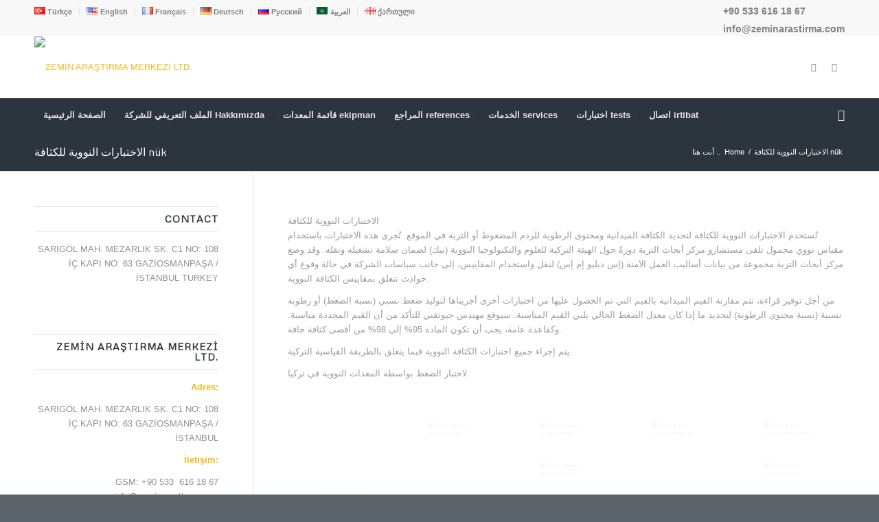

--- FILE ---
content_type: text/html; charset=UTF-8
request_url: https://zeminarastirma.net/ar/%D8%A7%D9%84%D8%A7%D8%AE%D8%AA%D8%A8%D8%A7%D8%B1%D8%A7%D8%AA-%D8%A7%D9%84%D9%86%D9%88%D9%88%D9%8A%D8%A9-%D9%84%D9%84%D9%83%D8%AB%D8%A7%D9%81%D8%A9-nuk/
body_size: 22625
content:
<!DOCTYPE html>
<html lang="ar" class="html_stretched responsive av-preloader-disabled  html_header_top html_logo_left html_bottom_nav_header html_menu_left html_slim html_header_sticky_disabled html_header_shrinking_disabled html_header_topbar_active html_mobile_menu_tablet html_header_searchicon html_content_align_center html_header_unstick_top_disabled html_header_stretch_disabled html_minimal_header html_minimal_header_shadow html_elegant-blog html_av-overlay-side html_av-overlay-side-classic html_av-submenu-clone html_entry_id_4648 av-cookies-no-cookie-consent av-no-preview av-default-lightbox html_text_menu_active av-mobile-menu-switch-default">
<head>
<meta charset="UTF-8" />
<meta name="robots" content="index, follow" />


<!-- mobile setting -->
<meta name="viewport" content="width=device-width, initial-scale=1">

<!-- Scripts/CSS and wp_head hook -->
<title>الاختبارات النووية للكثافة nük &#8211; ZEMİN ARAŞTIRMA MERKEZİ LTD.</title>
<meta name='robots' content='max-image-preview:large' />
	<style>img:is([sizes="auto" i], [sizes^="auto," i]) { contain-intrinsic-size: 3000px 1500px }</style>
	<link rel="alternate" href="https://zeminarastirma.net/dolgu-testleri/" hreflang="tr" />
<link rel="alternate" href="https://zeminarastirma.net/en/compaction-tests/" hreflang="en" />
<link rel="alternate" href="https://zeminarastirma.net/fr/essais-de-compactage/" hreflang="fr" />
<link rel="alternate" href="https://zeminarastirma.net/de/verdichtungstest-turkei/" hreflang="de" />
<link rel="alternate" href="https://zeminarastirma.net/ru/%d0%b8%d1%81%d0%bf%d1%8b%d1%82%d0%b0%d0%bd%d0%b8%d1%8f-%d0%bd%d0%b0-%d1%83%d0%bf%d0%bb%d0%be%d1%82%d0%bd%d0%b5%d0%bd%d0%b8%d0%b5/" hreflang="ru" />
<link rel="alternate" href="https://zeminarastirma.net/ar/%d8%a7%d9%84%d8%a7%d8%ae%d8%aa%d8%a8%d8%a7%d8%b1%d8%a7%d8%aa-%d8%a7%d9%84%d9%86%d9%88%d9%88%d9%8a%d8%a9-%d9%84%d9%84%d9%83%d8%ab%d8%a7%d9%81%d8%a9-nuk/" hreflang="ar" />
<link rel="alternate" href="https://zeminarastirma.net/ka/%e1%83%9b%e1%83%98%e1%83%ac%e1%83%98%e1%83%a1-%e1%83%93%e1%83%90%e1%83%a2%e1%83%99%e1%83%94%e1%83%9e%e1%83%9c%e1%83%98%e1%83%a1-%e1%83%a2%e1%83%94%e1%83%a1%e1%83%a2%e1%83%94%e1%83%91%e1%83%98/" hreflang="ka" />
<link rel='dns-prefetch' href='//stats.wp.com' />
<link rel="alternate" type="application/rss+xml" title="ZEMİN ARAŞTIRMA MERKEZİ LTD. &laquo; الخلاصة" href="https://zeminarastirma.net/ar/feed/" />
<link rel="alternate" type="application/rss+xml" title="ZEMİN ARAŞTIRMA MERKEZİ LTD. &laquo; خلاصة التعليقات" href="https://zeminarastirma.net/ar/comments/feed/" />
<link rel='stylesheet' id='avia-legacy_enfold-css' href='https://zeminarastirma.net/wp-content/themes/enfold/css/legacy/legacy_enfold.css?ver=5.6.8' type='text/css' media='all' />
<link rel='stylesheet' id='avia-legacy_template_builder_shortcodes-css' href='https://zeminarastirma.net/wp-content/themes/enfold/css/legacy/legacy_template_builder_shortcodes.css?ver=5.6.8' type='text/css' media='all' />
<link rel='stylesheet' id='avia-legacy_configs-css' href='https://zeminarastirma.net/wp-content/themes/enfold/css/legacy/legacy_configs.css?ver=5.6.8' type='text/css' media='all' />

<link rel='stylesheet' id='avia-grid-css' href='https://zeminarastirma.net/wp-content/themes/enfold/css/grid.min.css?ver=5.6.8' type='text/css' media='all' />
<link rel='stylesheet' id='avia-base-css' href='https://zeminarastirma.net/wp-content/themes/enfold/css/base.min.css?ver=5.6.8' type='text/css' media='all' />
<link rel='stylesheet' id='avia-layout-css' href='https://zeminarastirma.net/wp-content/themes/enfold/css/layout.min.css?ver=5.6.8' type='text/css' media='all' />
<link rel='stylesheet' id='avia-module-button-css' href='https://zeminarastirma.net/wp-content/themes/enfold/config-templatebuilder/avia-shortcodes/buttons/buttons.min.css?ver=5.6.8' type='text/css' media='all' />
<link rel='stylesheet' id='avia-module-slideshow-css' href='https://zeminarastirma.net/wp-content/themes/enfold/config-templatebuilder/avia-shortcodes/slideshow/slideshow.min.css?ver=5.6.8' type='text/css' media='all' />
<link rel='stylesheet' id='avia-module-gallery-css' href='https://zeminarastirma.net/wp-content/themes/enfold/config-templatebuilder/avia-shortcodes/gallery/gallery.min.css?ver=5.6.8' type='text/css' media='all' />
<link rel='stylesheet' id='avia-module-gridrow-css' href='https://zeminarastirma.net/wp-content/themes/enfold/config-templatebuilder/avia-shortcodes/grid_row/grid_row.min.css?ver=5.6.8' type='text/css' media='all' />
<link rel='stylesheet' id='avia-module-heading-css' href='https://zeminarastirma.net/wp-content/themes/enfold/config-templatebuilder/avia-shortcodes/heading/heading.min.css?ver=5.6.8' type='text/css' media='all' />
<link rel='stylesheet' id='avia-module-hr-css' href='https://zeminarastirma.net/wp-content/themes/enfold/config-templatebuilder/avia-shortcodes/hr/hr.min.css?ver=5.6.8' type='text/css' media='all' />
<link rel='stylesheet' id='avia-module-icon-css' href='https://zeminarastirma.net/wp-content/themes/enfold/config-templatebuilder/avia-shortcodes/icon/icon.min.css?ver=5.6.8' type='text/css' media='all' />
<link rel='stylesheet' id='avia-module-iconbox-css' href='https://zeminarastirma.net/wp-content/themes/enfold/config-templatebuilder/avia-shortcodes/iconbox/iconbox.min.css?ver=5.6.8' type='text/css' media='all' />
<link rel='stylesheet' id='avia-module-image-css' href='https://zeminarastirma.net/wp-content/themes/enfold/config-templatebuilder/avia-shortcodes/image/image.min.css?ver=5.6.8' type='text/css' media='all' />
<link rel='stylesheet' id='avia-module-slideshow-contentpartner-css' href='https://zeminarastirma.net/wp-content/themes/enfold/config-templatebuilder/avia-shortcodes/contentslider/contentslider.min.css?ver=5.6.8' type='text/css' media='all' />
<link rel='stylesheet' id='avia-module-postslider-css' href='https://zeminarastirma.net/wp-content/themes/enfold/config-templatebuilder/avia-shortcodes/postslider/postslider.min.css?ver=5.6.8' type='text/css' media='all' />
<link rel='stylesheet' id='avia-module-masonry-css' href='https://zeminarastirma.net/wp-content/themes/enfold/config-templatebuilder/avia-shortcodes/masonry_entries/masonry_entries.min.css?ver=5.6.8' type='text/css' media='all' />
<link rel='stylesheet' id='avia-siteloader-css' href='https://zeminarastirma.net/wp-content/themes/enfold/css/avia-snippet-site-preloader.min.css?ver=5.6.8' type='text/css' media='all' />
<link rel='stylesheet' id='avia-module-numbers-css' href='https://zeminarastirma.net/wp-content/themes/enfold/config-templatebuilder/avia-shortcodes/numbers/numbers.min.css?ver=5.6.8' type='text/css' media='all' />
<link rel='stylesheet' id='avia-module-promobox-css' href='https://zeminarastirma.net/wp-content/themes/enfold/config-templatebuilder/avia-shortcodes/promobox/promobox.min.css?ver=5.6.8' type='text/css' media='all' />
<link rel='stylesheet' id='avia-module-slideshow-fullsize-css' href='https://zeminarastirma.net/wp-content/themes/enfold/config-templatebuilder/avia-shortcodes/slideshow_fullsize/slideshow_fullsize.min.css?ver=5.6.8' type='text/css' media='all' />
<link rel='stylesheet' id='avia-module-slideshow-fullscreen-css' href='https://zeminarastirma.net/wp-content/themes/enfold/config-templatebuilder/avia-shortcodes/slideshow_fullscreen/slideshow_fullscreen.min.css?ver=5.6.8' type='text/css' media='all' />
<link rel='stylesheet' id='avia-module-social-css' href='https://zeminarastirma.net/wp-content/themes/enfold/config-templatebuilder/avia-shortcodes/social_share/social_share.min.css?ver=5.6.8' type='text/css' media='all' />
<link rel='stylesheet' id='avia-module-tabs-css' href='https://zeminarastirma.net/wp-content/themes/enfold/config-templatebuilder/avia-shortcodes/tabs/tabs.min.css?ver=5.6.8' type='text/css' media='all' />
<link rel='stylesheet' id='avia-module-toggles-css' href='https://zeminarastirma.net/wp-content/themes/enfold/config-templatebuilder/avia-shortcodes/toggles/toggles.min.css?ver=5.6.8' type='text/css' media='all' />
<link rel='stylesheet' id='avia-module-video-css' href='https://zeminarastirma.net/wp-content/themes/enfold/config-templatebuilder/avia-shortcodes/video/video.min.css?ver=5.6.8' type='text/css' media='all' />
<link rel='stylesheet' id='wp-block-library-css' href='https://zeminarastirma.net/wp-includes/css/dist/block-library/style.min.css?ver=6.7.4' type='text/css' media='all' />
<style id='wp-block-library-inline-css' type='text/css'>
.has-text-align-justify{text-align:justify;}
</style>
<link rel='stylesheet' id='mediaelement-css' href='https://zeminarastirma.net/wp-includes/js/mediaelement/mediaelementplayer-legacy.min.css?ver=4.2.17' type='text/css' media='all' />
<link rel='stylesheet' id='wp-mediaelement-css' href='https://zeminarastirma.net/wp-includes/js/mediaelement/wp-mediaelement.min.css?ver=6.7.4' type='text/css' media='all' />
<style id='global-styles-inline-css' type='text/css'>
:root{--wp--preset--aspect-ratio--square: 1;--wp--preset--aspect-ratio--4-3: 4/3;--wp--preset--aspect-ratio--3-4: 3/4;--wp--preset--aspect-ratio--3-2: 3/2;--wp--preset--aspect-ratio--2-3: 2/3;--wp--preset--aspect-ratio--16-9: 16/9;--wp--preset--aspect-ratio--9-16: 9/16;--wp--preset--color--black: #000000;--wp--preset--color--cyan-bluish-gray: #abb8c3;--wp--preset--color--white: #ffffff;--wp--preset--color--pale-pink: #f78da7;--wp--preset--color--vivid-red: #cf2e2e;--wp--preset--color--luminous-vivid-orange: #ff6900;--wp--preset--color--luminous-vivid-amber: #fcb900;--wp--preset--color--light-green-cyan: #7bdcb5;--wp--preset--color--vivid-green-cyan: #00d084;--wp--preset--color--pale-cyan-blue: #8ed1fc;--wp--preset--color--vivid-cyan-blue: #0693e3;--wp--preset--color--vivid-purple: #9b51e0;--wp--preset--color--metallic-red: #b02b2c;--wp--preset--color--maximum-yellow-red: #edae44;--wp--preset--color--yellow-sun: #eeee22;--wp--preset--color--palm-leaf: #83a846;--wp--preset--color--aero: #7bb0e7;--wp--preset--color--old-lavender: #745f7e;--wp--preset--color--steel-teal: #5f8789;--wp--preset--color--raspberry-pink: #d65799;--wp--preset--color--medium-turquoise: #4ecac2;--wp--preset--gradient--vivid-cyan-blue-to-vivid-purple: linear-gradient(135deg,rgba(6,147,227,1) 0%,rgb(155,81,224) 100%);--wp--preset--gradient--light-green-cyan-to-vivid-green-cyan: linear-gradient(135deg,rgb(122,220,180) 0%,rgb(0,208,130) 100%);--wp--preset--gradient--luminous-vivid-amber-to-luminous-vivid-orange: linear-gradient(135deg,rgba(252,185,0,1) 0%,rgba(255,105,0,1) 100%);--wp--preset--gradient--luminous-vivid-orange-to-vivid-red: linear-gradient(135deg,rgba(255,105,0,1) 0%,rgb(207,46,46) 100%);--wp--preset--gradient--very-light-gray-to-cyan-bluish-gray: linear-gradient(135deg,rgb(238,238,238) 0%,rgb(169,184,195) 100%);--wp--preset--gradient--cool-to-warm-spectrum: linear-gradient(135deg,rgb(74,234,220) 0%,rgb(151,120,209) 20%,rgb(207,42,186) 40%,rgb(238,44,130) 60%,rgb(251,105,98) 80%,rgb(254,248,76) 100%);--wp--preset--gradient--blush-light-purple: linear-gradient(135deg,rgb(255,206,236) 0%,rgb(152,150,240) 100%);--wp--preset--gradient--blush-bordeaux: linear-gradient(135deg,rgb(254,205,165) 0%,rgb(254,45,45) 50%,rgb(107,0,62) 100%);--wp--preset--gradient--luminous-dusk: linear-gradient(135deg,rgb(255,203,112) 0%,rgb(199,81,192) 50%,rgb(65,88,208) 100%);--wp--preset--gradient--pale-ocean: linear-gradient(135deg,rgb(255,245,203) 0%,rgb(182,227,212) 50%,rgb(51,167,181) 100%);--wp--preset--gradient--electric-grass: linear-gradient(135deg,rgb(202,248,128) 0%,rgb(113,206,126) 100%);--wp--preset--gradient--midnight: linear-gradient(135deg,rgb(2,3,129) 0%,rgb(40,116,252) 100%);--wp--preset--font-size--small: 1rem;--wp--preset--font-size--medium: 1.125rem;--wp--preset--font-size--large: 1.75rem;--wp--preset--font-size--x-large: clamp(1.75rem, 3vw, 2.25rem);--wp--preset--spacing--20: 0.44rem;--wp--preset--spacing--30: 0.67rem;--wp--preset--spacing--40: 1rem;--wp--preset--spacing--50: 1.5rem;--wp--preset--spacing--60: 2.25rem;--wp--preset--spacing--70: 3.38rem;--wp--preset--spacing--80: 5.06rem;--wp--preset--shadow--natural: 6px 6px 9px rgba(0, 0, 0, 0.2);--wp--preset--shadow--deep: 12px 12px 50px rgba(0, 0, 0, 0.4);--wp--preset--shadow--sharp: 6px 6px 0px rgba(0, 0, 0, 0.2);--wp--preset--shadow--outlined: 6px 6px 0px -3px rgba(255, 255, 255, 1), 6px 6px rgba(0, 0, 0, 1);--wp--preset--shadow--crisp: 6px 6px 0px rgba(0, 0, 0, 1);}:root { --wp--style--global--content-size: 800px;--wp--style--global--wide-size: 1130px; }:where(body) { margin: 0; }.wp-site-blocks > .alignleft { float: left; margin-right: 2em; }.wp-site-blocks > .alignright { float: right; margin-left: 2em; }.wp-site-blocks > .aligncenter { justify-content: center; margin-left: auto; margin-right: auto; }:where(.is-layout-flex){gap: 0.5em;}:where(.is-layout-grid){gap: 0.5em;}.is-layout-flow > .alignleft{float: left;margin-inline-start: 0;margin-inline-end: 2em;}.is-layout-flow > .alignright{float: right;margin-inline-start: 2em;margin-inline-end: 0;}.is-layout-flow > .aligncenter{margin-left: auto !important;margin-right: auto !important;}.is-layout-constrained > .alignleft{float: left;margin-inline-start: 0;margin-inline-end: 2em;}.is-layout-constrained > .alignright{float: right;margin-inline-start: 2em;margin-inline-end: 0;}.is-layout-constrained > .aligncenter{margin-left: auto !important;margin-right: auto !important;}.is-layout-constrained > :where(:not(.alignleft):not(.alignright):not(.alignfull)){max-width: var(--wp--style--global--content-size);margin-left: auto !important;margin-right: auto !important;}.is-layout-constrained > .alignwide{max-width: var(--wp--style--global--wide-size);}body .is-layout-flex{display: flex;}.is-layout-flex{flex-wrap: wrap;align-items: center;}.is-layout-flex > :is(*, div){margin: 0;}body .is-layout-grid{display: grid;}.is-layout-grid > :is(*, div){margin: 0;}body{padding-top: 0px;padding-right: 0px;padding-bottom: 0px;padding-left: 0px;}a:where(:not(.wp-element-button)){text-decoration: underline;}:root :where(.wp-element-button, .wp-block-button__link){background-color: #32373c;border-width: 0;color: #fff;font-family: inherit;font-size: inherit;line-height: inherit;padding: calc(0.667em + 2px) calc(1.333em + 2px);text-decoration: none;}.has-black-color{color: var(--wp--preset--color--black) !important;}.has-cyan-bluish-gray-color{color: var(--wp--preset--color--cyan-bluish-gray) !important;}.has-white-color{color: var(--wp--preset--color--white) !important;}.has-pale-pink-color{color: var(--wp--preset--color--pale-pink) !important;}.has-vivid-red-color{color: var(--wp--preset--color--vivid-red) !important;}.has-luminous-vivid-orange-color{color: var(--wp--preset--color--luminous-vivid-orange) !important;}.has-luminous-vivid-amber-color{color: var(--wp--preset--color--luminous-vivid-amber) !important;}.has-light-green-cyan-color{color: var(--wp--preset--color--light-green-cyan) !important;}.has-vivid-green-cyan-color{color: var(--wp--preset--color--vivid-green-cyan) !important;}.has-pale-cyan-blue-color{color: var(--wp--preset--color--pale-cyan-blue) !important;}.has-vivid-cyan-blue-color{color: var(--wp--preset--color--vivid-cyan-blue) !important;}.has-vivid-purple-color{color: var(--wp--preset--color--vivid-purple) !important;}.has-metallic-red-color{color: var(--wp--preset--color--metallic-red) !important;}.has-maximum-yellow-red-color{color: var(--wp--preset--color--maximum-yellow-red) !important;}.has-yellow-sun-color{color: var(--wp--preset--color--yellow-sun) !important;}.has-palm-leaf-color{color: var(--wp--preset--color--palm-leaf) !important;}.has-aero-color{color: var(--wp--preset--color--aero) !important;}.has-old-lavender-color{color: var(--wp--preset--color--old-lavender) !important;}.has-steel-teal-color{color: var(--wp--preset--color--steel-teal) !important;}.has-raspberry-pink-color{color: var(--wp--preset--color--raspberry-pink) !important;}.has-medium-turquoise-color{color: var(--wp--preset--color--medium-turquoise) !important;}.has-black-background-color{background-color: var(--wp--preset--color--black) !important;}.has-cyan-bluish-gray-background-color{background-color: var(--wp--preset--color--cyan-bluish-gray) !important;}.has-white-background-color{background-color: var(--wp--preset--color--white) !important;}.has-pale-pink-background-color{background-color: var(--wp--preset--color--pale-pink) !important;}.has-vivid-red-background-color{background-color: var(--wp--preset--color--vivid-red) !important;}.has-luminous-vivid-orange-background-color{background-color: var(--wp--preset--color--luminous-vivid-orange) !important;}.has-luminous-vivid-amber-background-color{background-color: var(--wp--preset--color--luminous-vivid-amber) !important;}.has-light-green-cyan-background-color{background-color: var(--wp--preset--color--light-green-cyan) !important;}.has-vivid-green-cyan-background-color{background-color: var(--wp--preset--color--vivid-green-cyan) !important;}.has-pale-cyan-blue-background-color{background-color: var(--wp--preset--color--pale-cyan-blue) !important;}.has-vivid-cyan-blue-background-color{background-color: var(--wp--preset--color--vivid-cyan-blue) !important;}.has-vivid-purple-background-color{background-color: var(--wp--preset--color--vivid-purple) !important;}.has-metallic-red-background-color{background-color: var(--wp--preset--color--metallic-red) !important;}.has-maximum-yellow-red-background-color{background-color: var(--wp--preset--color--maximum-yellow-red) !important;}.has-yellow-sun-background-color{background-color: var(--wp--preset--color--yellow-sun) !important;}.has-palm-leaf-background-color{background-color: var(--wp--preset--color--palm-leaf) !important;}.has-aero-background-color{background-color: var(--wp--preset--color--aero) !important;}.has-old-lavender-background-color{background-color: var(--wp--preset--color--old-lavender) !important;}.has-steel-teal-background-color{background-color: var(--wp--preset--color--steel-teal) !important;}.has-raspberry-pink-background-color{background-color: var(--wp--preset--color--raspberry-pink) !important;}.has-medium-turquoise-background-color{background-color: var(--wp--preset--color--medium-turquoise) !important;}.has-black-border-color{border-color: var(--wp--preset--color--black) !important;}.has-cyan-bluish-gray-border-color{border-color: var(--wp--preset--color--cyan-bluish-gray) !important;}.has-white-border-color{border-color: var(--wp--preset--color--white) !important;}.has-pale-pink-border-color{border-color: var(--wp--preset--color--pale-pink) !important;}.has-vivid-red-border-color{border-color: var(--wp--preset--color--vivid-red) !important;}.has-luminous-vivid-orange-border-color{border-color: var(--wp--preset--color--luminous-vivid-orange) !important;}.has-luminous-vivid-amber-border-color{border-color: var(--wp--preset--color--luminous-vivid-amber) !important;}.has-light-green-cyan-border-color{border-color: var(--wp--preset--color--light-green-cyan) !important;}.has-vivid-green-cyan-border-color{border-color: var(--wp--preset--color--vivid-green-cyan) !important;}.has-pale-cyan-blue-border-color{border-color: var(--wp--preset--color--pale-cyan-blue) !important;}.has-vivid-cyan-blue-border-color{border-color: var(--wp--preset--color--vivid-cyan-blue) !important;}.has-vivid-purple-border-color{border-color: var(--wp--preset--color--vivid-purple) !important;}.has-metallic-red-border-color{border-color: var(--wp--preset--color--metallic-red) !important;}.has-maximum-yellow-red-border-color{border-color: var(--wp--preset--color--maximum-yellow-red) !important;}.has-yellow-sun-border-color{border-color: var(--wp--preset--color--yellow-sun) !important;}.has-palm-leaf-border-color{border-color: var(--wp--preset--color--palm-leaf) !important;}.has-aero-border-color{border-color: var(--wp--preset--color--aero) !important;}.has-old-lavender-border-color{border-color: var(--wp--preset--color--old-lavender) !important;}.has-steel-teal-border-color{border-color: var(--wp--preset--color--steel-teal) !important;}.has-raspberry-pink-border-color{border-color: var(--wp--preset--color--raspberry-pink) !important;}.has-medium-turquoise-border-color{border-color: var(--wp--preset--color--medium-turquoise) !important;}.has-vivid-cyan-blue-to-vivid-purple-gradient-background{background: var(--wp--preset--gradient--vivid-cyan-blue-to-vivid-purple) !important;}.has-light-green-cyan-to-vivid-green-cyan-gradient-background{background: var(--wp--preset--gradient--light-green-cyan-to-vivid-green-cyan) !important;}.has-luminous-vivid-amber-to-luminous-vivid-orange-gradient-background{background: var(--wp--preset--gradient--luminous-vivid-amber-to-luminous-vivid-orange) !important;}.has-luminous-vivid-orange-to-vivid-red-gradient-background{background: var(--wp--preset--gradient--luminous-vivid-orange-to-vivid-red) !important;}.has-very-light-gray-to-cyan-bluish-gray-gradient-background{background: var(--wp--preset--gradient--very-light-gray-to-cyan-bluish-gray) !important;}.has-cool-to-warm-spectrum-gradient-background{background: var(--wp--preset--gradient--cool-to-warm-spectrum) !important;}.has-blush-light-purple-gradient-background{background: var(--wp--preset--gradient--blush-light-purple) !important;}.has-blush-bordeaux-gradient-background{background: var(--wp--preset--gradient--blush-bordeaux) !important;}.has-luminous-dusk-gradient-background{background: var(--wp--preset--gradient--luminous-dusk) !important;}.has-pale-ocean-gradient-background{background: var(--wp--preset--gradient--pale-ocean) !important;}.has-electric-grass-gradient-background{background: var(--wp--preset--gradient--electric-grass) !important;}.has-midnight-gradient-background{background: var(--wp--preset--gradient--midnight) !important;}.has-small-font-size{font-size: var(--wp--preset--font-size--small) !important;}.has-medium-font-size{font-size: var(--wp--preset--font-size--medium) !important;}.has-large-font-size{font-size: var(--wp--preset--font-size--large) !important;}.has-x-large-font-size{font-size: var(--wp--preset--font-size--x-large) !important;}
:where(.wp-block-post-template.is-layout-flex){gap: 1.25em;}:where(.wp-block-post-template.is-layout-grid){gap: 1.25em;}
:where(.wp-block-columns.is-layout-flex){gap: 2em;}:where(.wp-block-columns.is-layout-grid){gap: 2em;}
:root :where(.wp-block-pullquote){font-size: 1.5em;line-height: 1.6;}
</style>
<link rel='stylesheet' id='contact-form-7-css' href='https://zeminarastirma.net/wp-content/plugins/contact-form-7/includes/css/styles.css?ver=5.8.6' type='text/css' media='all' />
<link rel='stylesheet' id='avia-scs-css' href='https://zeminarastirma.net/wp-content/themes/enfold/css/shortcodes.min.css?ver=5.6.8' type='text/css' media='all' />
<link rel='stylesheet' id='avia-fold-unfold-css' href='https://zeminarastirma.net/wp-content/themes/enfold/css/avia-snippet-fold-unfold.min.css?ver=5.6.8' type='text/css' media='all' />
<link rel='stylesheet' id='avia-popup-css-css' href='https://zeminarastirma.net/wp-content/themes/enfold/js/aviapopup/magnific-popup.min.css?ver=5.6.8' type='text/css' media='screen' />
<link rel='stylesheet' id='avia-lightbox-css' href='https://zeminarastirma.net/wp-content/themes/enfold/css/avia-snippet-lightbox.min.css?ver=5.6.8' type='text/css' media='screen' />
<link rel='stylesheet' id='avia-widget-css-css' href='https://zeminarastirma.net/wp-content/themes/enfold/css/avia-snippet-widget.min.css?ver=5.6.8' type='text/css' media='screen' />
<link rel='stylesheet' id='avia-dynamic-css' href='https://zeminarastirma.net/wp-content/uploads/dynamic_avia/enfold.css?ver=677237ffdf110' type='text/css' media='all' />
<link rel='stylesheet' id='avia-custom-css' href='https://zeminarastirma.net/wp-content/themes/enfold/css/custom.css?ver=5.6.8' type='text/css' media='all' />
<link rel='stylesheet' id='avia-single-post-4648-css' href='https://zeminarastirma.net/wp-content/uploads/dynamic_avia/avia_posts_css/post-4648.css?ver=ver-1735564304' type='text/css' media='all' />
<script type="text/javascript" src="https://zeminarastirma.net/wp-content/themes/enfold/js/avia-js.min.js?ver=5.6.8" id="avia-js-js"></script>
<script type="text/javascript" src="https://zeminarastirma.net/wp-content/themes/enfold/js/avia-compat.min.js?ver=5.6.8" id="avia-compat-js"></script>
<link rel="https://api.w.org/" href="https://zeminarastirma.net/wp-json/" /><link rel="alternate" title="JSON" type="application/json" href="https://zeminarastirma.net/wp-json/wp/v2/pages/4648" /><link rel="EditURI" type="application/rsd+xml" title="RSD" href="https://zeminarastirma.net/xmlrpc.php?rsd" />
<meta name="generator" content="WordPress 6.7.4" />
<link rel="canonical" href="https://zeminarastirma.net/ar/%d8%a7%d9%84%d8%a7%d8%ae%d8%aa%d8%a8%d8%a7%d8%b1%d8%a7%d8%aa-%d8%a7%d9%84%d9%86%d9%88%d9%88%d9%8a%d8%a9-%d9%84%d9%84%d9%83%d8%ab%d8%a7%d9%81%d8%a9-nuk/" />
<link rel='shortlink' href='https://zeminarastirma.net/?p=4648' />
<link rel="alternate" title="oEmbed (JSON)" type="application/json+oembed" href="https://zeminarastirma.net/wp-json/oembed/1.0/embed?url=https%3A%2F%2Fzeminarastirma.net%2Far%2F%25d8%25a7%25d9%2584%25d8%25a7%25d8%25ae%25d8%25aa%25d8%25a8%25d8%25a7%25d8%25b1%25d8%25a7%25d8%25aa-%25d8%25a7%25d9%2584%25d9%2586%25d9%2588%25d9%2588%25d9%258a%25d8%25a9-%25d9%2584%25d9%2584%25d9%2583%25d8%25ab%25d8%25a7%25d9%2581%25d8%25a9-nuk%2F" />
<link rel="alternate" title="oEmbed (XML)" type="text/xml+oembed" href="https://zeminarastirma.net/wp-json/oembed/1.0/embed?url=https%3A%2F%2Fzeminarastirma.net%2Far%2F%25d8%25a7%25d9%2584%25d8%25a7%25d8%25ae%25d8%25aa%25d8%25a8%25d8%25a7%25d8%25b1%25d8%25a7%25d8%25aa-%25d8%25a7%25d9%2584%25d9%2586%25d9%2588%25d9%2588%25d9%258a%25d8%25a9-%25d9%2584%25d9%2584%25d9%2583%25d8%25ab%25d8%25a7%25d9%2581%25d8%25a9-nuk%2F&#038;format=xml" />
	<style>img#wpstats{display:none}</style>
		<link rel="profile" href="http://gmpg.org/xfn/11" />
<link rel="alternate" type="application/rss+xml" title="ZEMİN ARAŞTIRMA MERKEZİ LTD. RSS2 Feed" href="https://zeminarastirma.net/ar/feed/" />
<link rel="pingback" href="https://zeminarastirma.net/xmlrpc.php" />
<!--[if lt IE 9]><script src="https://zeminarastirma.net/wp-content/themes/enfold/js/html5shiv.js"></script><![endif]-->
<link rel="icon" href="https://zeminarastirma.net/wp-content/uploads/2024/01/zeminarastirma-logo2.png" type="image/png">

<!-- Jetpack Open Graph Tags -->
<meta property="og:type" content="article" />
<meta property="og:title" content="الاختبارات النووية للكثافة nük" />
<meta property="og:url" content="https://zeminarastirma.net/ar/%d8%a7%d9%84%d8%a7%d8%ae%d8%aa%d8%a8%d8%a7%d8%b1%d8%a7%d8%aa-%d8%a7%d9%84%d9%86%d9%88%d9%88%d9%8a%d8%a9-%d9%84%d9%84%d9%83%d8%ab%d8%a7%d9%81%d8%a9-nuk/" />
<meta property="og:description" content="تفضل بزيارة المقالة لمزيد من المعلومات." />
<meta property="article:published_time" content="2024-01-14T07:01:57+00:00" />
<meta property="article:modified_time" content="2024-01-14T08:10:54+00:00" />
<meta property="og:site_name" content="ZEMİN ARAŞTIRMA MERKEZİ LTD." />
<meta property="og:image" content="https://zeminarastirma.net/wp-content/uploads/2022/05/nuclear-compaction-density-turkey-1.webp" />
<meta property="og:image:width" content="1024" />
<meta property="og:image:height" content="575" />
<meta property="og:image:alt" content="" />
<meta property="og:locale" content="ar_AR" />
<meta property="og:locale:alternate" content="tr_TR" />
<meta property="og:locale:alternate" content="en_US" />
<meta property="og:locale:alternate" content="fr_FR" />
<meta property="og:locale:alternate" content="de_DE" />
<meta property="og:locale:alternate" content="ru_RU" />
<meta property="og:locale:alternate" content="ka_GE" />
<meta name="twitter:text:title" content="الاختبارات النووية للكثافة nük" />
<meta name="twitter:image" content="https://zeminarastirma.net/wp-content/uploads/2022/05/nuclear-compaction-density-turkey-1.webp?w=640" />
<meta name="twitter:card" content="summary_large_image" />
<meta name="twitter:description" content="تفضل بزيارة المقالة لمزيد من المعلومات." />

<!-- End Jetpack Open Graph Tags -->
<style type="text/css">
		@font-face {font-family: 'entypo-fontello'; font-weight: normal; font-style: normal; font-display: auto;
		src: url('https://zeminarastirma.net/wp-content/themes/enfold/config-templatebuilder/avia-template-builder/assets/fonts/entypo-fontello.woff2') format('woff2'),
		url('https://zeminarastirma.net/wp-content/themes/enfold/config-templatebuilder/avia-template-builder/assets/fonts/entypo-fontello.woff') format('woff'),
		url('https://zeminarastirma.net/wp-content/themes/enfold/config-templatebuilder/avia-template-builder/assets/fonts/entypo-fontello.ttf') format('truetype'),
		url('https://zeminarastirma.net/wp-content/themes/enfold/config-templatebuilder/avia-template-builder/assets/fonts/entypo-fontello.svg#entypo-fontello') format('svg'),
		url('https://zeminarastirma.net/wp-content/themes/enfold/config-templatebuilder/avia-template-builder/assets/fonts/entypo-fontello.eot'),
		url('https://zeminarastirma.net/wp-content/themes/enfold/config-templatebuilder/avia-template-builder/assets/fonts/entypo-fontello.eot?#iefix') format('embedded-opentype');
		} #top .avia-font-entypo-fontello, body .avia-font-entypo-fontello, html body [data-av_iconfont='entypo-fontello']:before{ font-family: 'entypo-fontello'; }
		</style>

<!--
Debugging Info for Theme support: 

Theme: Enfold
Version: 5.6.8
Installed: enfold
AviaFramework Version: 5.6
AviaBuilder Version: 5.3
aviaElementManager Version: 1.0.1
ML:1536-PU:43-PLA:6
WP:6.7.4
Compress: CSS:load minified only - JS:load minified only
Updates: disabled
PLAu:6
-->
</head>

<body id="top" class="page-template-default page page-id-4648 stretched avia-mobile-no-animations rtl_columns av-curtain-numeric metrophobic  avia-responsive-images-support" itemscope="itemscope" itemtype="https://schema.org/WebPage" >

	
	<div id='wrap_all'>

	
<header id='header' class='all_colors header_color light_bg_color  av_header_top av_logo_left av_bottom_nav_header av_menu_left av_slim av_header_sticky_disabled av_header_shrinking_disabled av_header_stretch_disabled av_mobile_menu_tablet av_header_searchicon av_header_unstick_top_disabled av_seperator_small_border av_minimal_header av_minimal_header_shadow' data-av_shrink_factor='50' role="banner" itemscope="itemscope" itemtype="https://schema.org/WPHeader" >

		<div id='header_meta' class='container_wrap container_wrap_meta  av_icon_active_main av_secondary_left av_extra_header_active av_phone_active_right av_entry_id_4648'>

			      <div class='container'>
			      <nav class='sub_menu'  role="navigation" itemscope="itemscope" itemtype="https://schema.org/SiteNavigationElement" ><ul role="menu" class="menu" id="avia2-menu"><li role="menuitem" id="menu-item-4416-tr" class="lang-item lang-item-18 lang-item-tr lang-item-first menu-item menu-item-type-custom menu-item-object-custom menu-item-4416-tr"><a href="https://zeminarastirma.net/dolgu-testleri/" hreflang="tr-TR" lang="tr-TR"><img src="[data-uri]" alt="" width="16" height="11" style="width: 16px; height: 11px;" /><span style="margin-left:0.3em;">Türkçe</span></a></li>
<li role="menuitem" id="menu-item-4416-en" class="lang-item lang-item-21 lang-item-en menu-item menu-item-type-custom menu-item-object-custom menu-item-4416-en"><a href="https://zeminarastirma.net/en/compaction-tests/" hreflang="en-US" lang="en-US"><img src="[data-uri]" alt="" width="16" height="11" style="width: 16px; height: 11px;" /><span style="margin-left:0.3em;">English</span></a></li>
<li role="menuitem" id="menu-item-4416-fr" class="lang-item lang-item-25 lang-item-fr menu-item menu-item-type-custom menu-item-object-custom menu-item-4416-fr"><a href="https://zeminarastirma.net/fr/essais-de-compactage/" hreflang="fr-FR" lang="fr-FR"><img src="[data-uri]" alt="" width="16" height="11" style="width: 16px; height: 11px;" /><span style="margin-left:0.3em;">Français</span></a></li>
<li role="menuitem" id="menu-item-4416-de" class="lang-item lang-item-29 lang-item-de menu-item menu-item-type-custom menu-item-object-custom menu-item-4416-de"><a href="https://zeminarastirma.net/de/verdichtungstest-turkei/" hreflang="de-DE" lang="de-DE"><img src="[data-uri]" alt="" width="16" height="11" style="width: 16px; height: 11px;" /><span style="margin-left:0.3em;">Deutsch</span></a></li>
<li role="menuitem" id="menu-item-4416-ru" class="lang-item lang-item-33 lang-item-ru menu-item menu-item-type-custom menu-item-object-custom menu-item-4416-ru"><a href="https://zeminarastirma.net/ru/%d0%b8%d1%81%d0%bf%d1%8b%d1%82%d0%b0%d0%bd%d0%b8%d1%8f-%d0%bd%d0%b0-%d1%83%d0%bf%d0%bb%d0%be%d1%82%d0%bd%d0%b5%d0%bd%d0%b8%d0%b5/" hreflang="ru-RU" lang="ru-RU"><img src="[data-uri]" alt="" width="16" height="11" style="width: 16px; height: 11px;" /><span style="margin-left:0.3em;">Русский</span></a></li>
<li role="menuitem" id="menu-item-4416-ar" class="lang-item lang-item-1091 lang-item-ar current-lang menu-item menu-item-type-custom menu-item-object-custom menu-item-4416-ar"><a href="https://zeminarastirma.net/ar/%d8%a7%d9%84%d8%a7%d8%ae%d8%aa%d8%a8%d8%a7%d8%b1%d8%a7%d8%aa-%d8%a7%d9%84%d9%86%d9%88%d9%88%d9%8a%d8%a9-%d9%84%d9%84%d9%83%d8%ab%d8%a7%d9%81%d8%a9-nuk/" hreflang="ar" lang="ar"><img src="[data-uri]" alt="" width="16" height="11" style="width: 16px; height: 11px;" /><span style="margin-left:0.3em;">العربية</span></a></li>
<li role="menuitem" id="menu-item-4416-ka" class="lang-item lang-item-1099 lang-item-ka menu-item menu-item-type-custom menu-item-object-custom menu-item-4416-ka"><a href="https://zeminarastirma.net/ka/%e1%83%9b%e1%83%98%e1%83%ac%e1%83%98%e1%83%a1-%e1%83%93%e1%83%90%e1%83%a2%e1%83%99%e1%83%94%e1%83%9e%e1%83%9c%e1%83%98%e1%83%a1-%e1%83%a2%e1%83%94%e1%83%a1%e1%83%a2%e1%83%94%e1%83%91%e1%83%98/" hreflang="ka-GE" lang="ka-GE"><img src="[data-uri]" alt="" width="16" height="11" style="width: 16px; height: 11px;" /><span style="margin-left:0.3em;">ქართული</span></a></li>
</ul></nav><div class='phone-info with_nav'><div><a href="tel:+905336161867">+90 533 616 18 67</a><p> </p><a href="mailto:info@zeminarastirma.com">info@zeminarastirma.com</div></div>			      </div>
		</div>

		<div  id='header_main' class='container_wrap container_wrap_logo'>

        <div class='container av-logo-container'><div class='inner-container'><span class='logo avia-standard-logo'><a href='https://zeminarastirma.net/ar/%d8%a7%d9%84%d8%b5%d9%81%d8%ad%d8%a9-%d8%a7%d9%84%d8%b1%d8%a6%d9%8a%d8%b3%d9%8a%d8%a9/' class='' aria-label='zemin-logo' title='zemin-logo'><img src="https://zeminarastirma.net/wp-content/uploads/2024/01/zemin-logo.png" height="100" width="300" alt='ZEMİN ARAŞTIRMA MERKEZİ LTD.' title='zemin-logo' /></a></span><ul class='noLightbox social_bookmarks icon_count_2'><li class='social_bookmarks_twitter av-social-link-twitter social_icon_1'><a target="_blank" aria-label="Link to Twitter" href='http://twitter.com/bdisli' aria-hidden='false' data-av_icon='' data-av_iconfont='entypo-fontello' title='Twitter' rel="noopener"><span class='avia_hidden_link_text'>Twitter</span></a></li><li class='social_bookmarks_facebook av-social-link-facebook social_icon_2'><a target="_blank" aria-label="Link to Facebook" href='http://facebook.com' aria-hidden='false' data-av_icon='' data-av_iconfont='entypo-fontello' title='Facebook' rel="noopener"><span class='avia_hidden_link_text'>Facebook</span></a></li></ul></div></div><div id='header_main_alternate' class='container_wrap'><div class='container'><nav class='main_menu' data-selectname='Select a page'  role="navigation" itemscope="itemscope" itemtype="https://schema.org/SiteNavigationElement" ><div class="avia-menu av-main-nav-wrap"><ul role="menu" class="menu av-main-nav" id="avia-menu"><li role="menuitem" id="menu-item-4493" class="menu-item menu-item-type-post_type menu-item-object-page menu-item-top-level menu-item-top-level-1"><a href="https://zeminarastirma.net/ar/%d8%a7%d9%84%d8%b5%d9%81%d8%ad%d8%a9-%d8%a7%d9%84%d8%b1%d8%a6%d9%8a%d8%b3%d9%8a%d8%a9/" itemprop="url" tabindex="0"><span class="avia-bullet"></span><span class="avia-menu-text">الصفحة الرئيسية</span><span class="avia-menu-fx"><span class="avia-arrow-wrap"><span class="avia-arrow"></span></span></span></a></li>
<li role="menuitem" id="menu-item-4674" class="menu-item menu-item-type-post_type menu-item-object-page menu-item-top-level menu-item-top-level-2"><a href="https://zeminarastirma.net/ar/%d8%a7%d9%84%d9%85%d9%84%d9%81-%d8%a7%d9%84%d8%aa%d8%b9%d8%b1%d9%8a%d9%81%d9%8a-%d9%84%d9%84%d8%b4%d8%b1%d9%83%d8%a9/" itemprop="url" tabindex="0"><span class="avia-bullet"></span><span class="avia-menu-text">الملف التعريفي للشركة Hakkımızda</span><span class="avia-menu-fx"><span class="avia-arrow-wrap"><span class="avia-arrow"></span></span></span></a></li>
<li role="menuitem" id="menu-item-4688" class="menu-item menu-item-type-post_type menu-item-object-page menu-item-top-level menu-item-top-level-3"><a href="https://zeminarastirma.net/ar/%d9%82%d8%a7%d8%a6%d9%85%d8%a9-%d8%a7%d9%84%d9%85%d8%b9%d8%af%d8%a7%d8%aa/" itemprop="url" tabindex="0"><span class="avia-bullet"></span><span class="avia-menu-text">قائمة المعدات ekipman</span><span class="avia-menu-fx"><span class="avia-arrow-wrap"><span class="avia-arrow"></span></span></span></a></li>
<li role="menuitem" id="menu-item-4715" class="menu-item menu-item-type-post_type menu-item-object-page menu-item-mega-parent  menu-item-top-level menu-item-top-level-4"><a href="https://zeminarastirma.net/ar/%d8%a7%d9%84%d9%85%d8%b1%d8%a7%d8%ac%d8%b9/" itemprop="url" tabindex="0"><span class="avia-bullet"></span><span class="avia-menu-text">المراجع references</span><span class="avia-menu-fx"><span class="avia-arrow-wrap"><span class="avia-arrow"></span></span></span></a></li>
<li role="menuitem" id="menu-item-4731" class="menu-item menu-item-type-post_type menu-item-object-page menu-item-has-children menu-item-top-level menu-item-top-level-5"><a href="https://zeminarastirma.net/ar/%d8%a7%d9%84%d8%ae%d8%af%d9%85%d8%a7%d8%aa/" itemprop="url" tabindex="0"><span class="avia-bullet"></span><span class="avia-menu-text">الخدمات services</span><span class="avia-menu-fx"><span class="avia-arrow-wrap"><span class="avia-arrow"></span></span></span></a>


<ul class="sub-menu">
	<li role="menuitem" id="menu-item-4492" class="menu-item menu-item-type-post_type menu-item-object-page"><a href="https://zeminarastirma.net/ar/%d8%b1%d9%83%d8%a7%d8%a6%d8%b2-%d8%a7%d9%84%d8%ad%d9%81%d8%b1/" itemprop="url" tabindex="0"><span class="avia-bullet"></span><span class="avia-menu-text">ركائز الحفر fore</span></a></li>
	<li role="menuitem" id="menu-item-4803" class="menu-item menu-item-type-post_type menu-item-object-page"><a href="https://zeminarastirma.net/ar/%d8%a7%d9%84%d8%a3%d9%83%d9%88%d8%a7%d9%85-%d8%a7%d9%84%d9%85%d8%ad%d9%81%d9%88%d8%b1%d8%a9/" itemprop="url" tabindex="0"><span class="avia-bullet"></span><span class="avia-menu-text">الأكوام المحفورة Jet</span></a></li>
</ul>
</li>
<li role="menuitem" id="menu-item-4762" class="menu-item menu-item-type-post_type menu-item-object-page current-menu-ancestor current-menu-parent current_page_parent current_page_ancestor menu-item-has-children menu-item-top-level menu-item-top-level-6"><a href="https://zeminarastirma.net/ar/%d8%a7%d8%ae%d8%aa%d8%a8%d8%a7%d8%b1%d8%a7%d8%aa/" itemprop="url" tabindex="0"><span class="avia-bullet"></span><span class="avia-menu-text">اختبارات tests</span><span class="avia-menu-fx"><span class="avia-arrow-wrap"><span class="avia-arrow"></span></span></span></a>


<ul class="sub-menu">
	<li role="menuitem" id="menu-item-4778" class="menu-item menu-item-type-post_type menu-item-object-page"><a href="https://zeminarastirma.net/ar/%d8%a7%d8%ae%d8%aa%d8%a8%d8%a7%d8%b1-%d8%aa%d8%ad%d9%85%d9%8a%d9%84-%d8%a7%d9%84%d9%83%d9%88%d9%85%d8%a9/" itemprop="url" tabindex="0"><span class="avia-bullet"></span><span class="avia-menu-text">اختبار تحميل الكومة pile loading</span></a></li>
	<li role="menuitem" id="menu-item-4633" class="menu-item menu-item-type-post_type menu-item-object-page"><a href="https://zeminarastirma.net/ar/%d8%a7%d8%ae%d8%aa%d8%a8%d8%a7%d8%b1-%d8%a7%d8%b3%d8%aa%d9%85%d8%b1%d8%a7%d8%b1%d9%8a%d8%a9-%d8%a7%d9%84%d9%83%d9%88%d9%85%d8%a9-pit/" itemprop="url" tabindex="0"><span class="avia-bullet"></span><span class="avia-menu-text">اختبار استمرارية الكومة pit</span></a></li>
	<li role="menuitem" id="menu-item-4666" class="menu-item menu-item-type-post_type menu-item-object-page current-menu-item page_item page-item-4648 current_page_item"><a href="https://zeminarastirma.net/ar/%d8%a7%d9%84%d8%a7%d8%ae%d8%aa%d8%a8%d8%a7%d8%b1%d8%a7%d8%aa-%d8%a7%d9%84%d9%86%d9%88%d9%88%d9%8a%d8%a9-%d9%84%d9%84%d9%83%d8%ab%d8%a7%d9%81%d8%a9-nuk/" itemprop="url" tabindex="0"><span class="avia-bullet"></span><span class="avia-menu-text">الاختبارات النووية للكثافة nük</span></a></li>
	<li role="menuitem" id="menu-item-4784" class="menu-item menu-item-type-post_type menu-item-object-page"><a href="https://zeminarastirma.net/ar/%d8%aa%d8%b3%d8%ac%d9%8a%d9%84-%d8%a7%d9%84%d8%b5%d8%af%d9%89-%d8%b9%d8%a8%d8%b1-%d8%a7%d9%84%d8%ad%d9%81%d8%b1%d8%a9-csl/" itemprop="url" tabindex="0"><span class="avia-bullet"></span><span class="avia-menu-text">تسجيل الصدى عبر الحفرة (CSL)</span></a></li>
</ul>
</li>
<li role="menuitem" id="menu-item-4414" class="menu-item menu-item-type-post_type menu-item-object-page menu-item-top-level menu-item-top-level-7"><a href="https://zeminarastirma.net/ar/%d8%a7%d8%aa%d8%b5%d8%a7%d9%84/" itemprop="url" tabindex="0"><span class="avia-bullet"></span><span class="avia-menu-text">اتصال irtibat</span><span class="avia-menu-fx"><span class="avia-arrow-wrap"><span class="avia-arrow"></span></span></span></a></li>
<li id="menu-item-search" class="noMobile menu-item menu-item-search-dropdown menu-item-avia-special" role="menuitem"><a aria-label="ابحث" href="?s=" rel="nofollow" data-avia-search-tooltip="

&lt;form role=&quot;search&quot; action=&quot;https://zeminarastirma.net/ar/&quot; id=&quot;searchform&quot; method=&quot;get&quot; class=&quot;&quot;&gt;
	&lt;div&gt;
		&lt;input type=&quot;submit&quot; value=&quot;&quot; id=&quot;searchsubmit&quot; class=&quot;button avia-font-entypo-fontello&quot; /&gt;
		&lt;input type=&quot;text&quot; id=&quot;s&quot; name=&quot;s&quot; value=&quot;&quot; placeholder=&#039;ابحث&#039; /&gt;
			&lt;/div&gt;
&lt;/form&gt;
" aria-hidden='false' data-av_icon='' data-av_iconfont='entypo-fontello'><span class="avia_hidden_link_text">ابحث</span></a></li><li class="av-burger-menu-main menu-item-avia-special av-small-burger-icon" role="menuitem">
	        			<a href="#" aria-label="Menu" aria-hidden="false">
							<span class="av-hamburger av-hamburger--spin av-js-hamburger">
								<span class="av-hamburger-box">
						          <span class="av-hamburger-inner"></span>
						          <strong>Menu</strong>
								</span>
							</span>
							<span class="avia_hidden_link_text">Menu</span>
						</a>
	        		   </li></ul></div></nav></div> </div> 
		<!-- end container_wrap-->
		</div>
<div class="header_bg"></div>
<!-- end header -->
</header>

	<div id='main' class='all_colors' data-scroll-offset='0'>

	<div class='stretch_full container_wrap alternate_color dark_bg_color title_container'><div class='container'><h1 class='main-title entry-title '><a href='https://zeminarastirma.net/ar/%d8%a7%d9%84%d8%a7%d8%ae%d8%aa%d8%a8%d8%a7%d8%b1%d8%a7%d8%aa-%d8%a7%d9%84%d9%86%d9%88%d9%88%d9%8a%d8%a9-%d9%84%d9%84%d9%83%d8%ab%d8%a7%d9%81%d8%a9-nuk/' rel='bookmark' title='Permanent Link: الاختبارات النووية للكثافة nük'  itemprop="headline" >الاختبارات النووية للكثافة nük</a></h1><div class="breadcrumb breadcrumbs avia-breadcrumbs"><div class="breadcrumb-trail" ><span class="trail-before"><span class="breadcrumb-title">أنت هنا ..</span></span> <span  itemscope="itemscope" itemtype="https://schema.org/BreadcrumbList" ><span  itemscope="itemscope" itemtype="https://schema.org/ListItem" itemprop="itemListElement" ><a itemprop="url" href="https://zeminarastirma.net/ar/%d8%a7%d9%84%d8%b5%d9%81%d8%ad%d8%a9-%d8%a7%d9%84%d8%b1%d8%a6%d9%8a%d8%b3%d9%8a%d8%a9" title="ZEMİN ARAŞTIRMA MERKEZİ LTD." rel="home" class="trail-begin"><span itemprop="name">Home</span></a><span itemprop="position" class="hidden">1</span></span></span> <span class="sep">/</span> <span class="trail-end">الاختبارات النووية للكثافة nük</span></div></div></div></div><div   class='main_color container_wrap_first container_wrap sidebar_left'  ><div class='container av-section-cont-open' ><main  role="main" itemprop="mainContentOfPage"  class='template-page content  av-content-small units'><div class='post-entry post-entry-type-page post-entry-4648'><div class='entry-content-wrapper clearfix'><div  class='flex_column av-5e2rnc-3cdc31cf635700c9cc40265fe9d02312 av_one_full  avia-builder-el-0  el_before_av_gallery  avia-builder-el-first  first flex_column_div av-zero-column-padding  '     ><section  class='av_textblock_section av-lrd5eamj-5c3231123443cf9366c8ec3a87e0ec58 '   itemscope="itemscope" itemtype="https://schema.org/CreativeWork" ><div class='avia_textblock'  itemprop="text" ><p>الاختبارات النووية للكثافة<br />
تُستخدم الاختبارات النووية للكثافة لتحديد الكثافة الميدانية ومحتوى الرطوبة للردم المضغوط أو التربة في الموقع. تُجرى هذه الاختبارات باستخدام مقياس نووي محمول تلقى مستشارو مركز أبحاث التربة دورةً حول الهيئة التركية للعلوم والتكنولوجيا النووية (تيك) لضمان سلامة تشغيله ونقله. وقد وضع مركز أبحاث التربة مجموعة من بيانات أساليب العمل الآمنة (إس دبليو إم إس) لنقل واستخدام المقاييس، إلى جانب سياسات الشركة في حالة وقوع أي حوادث تتعلق بمقاييس الكثافة النووية.</p>
<p>من أجل توفير قراءة، تتم مقارنة القيم الميدانية بالقيم التي تم الحصول عليها من اختبارات أخرى أجريناها لتوليد ضغط نسبي (نسبة الضغط) أو رطوبة نسبية (نسبة محتوى الرطوبة) لتحديد ما إذا كان معدل الضغط الحالي يلبي القيم المناسبة. سيوقع مهندس جيوتقني للتأكد من أن القيم المحددة مناسبة. وكقاعدة عامة، يجب أن تكون المادة 95% إلى 98% من أقصى كثافة جافة.</p>
<p>يتم إجراء جميع اختبارات الكثافة النووية فيما يتعلق بالطريقة القياسية التركية.</p>
<p>لاختبار الضغط بواسطة المعدات النووية في تركيا.</p>
<h2></h2>
</div></section></div><div  class='avia-gallery av-3jyd7c-e988362513b46bc2df0625ca60d4beaf avia_animate_when_visible  avia-builder-el-2  el_after_av_one_full  el_before_av_video  avia_lazyload avia-gallery-animate avia-gallery-1'  itemprop="image" itemscope="itemscope" itemtype="https://schema.org/ImageObject" ><meta itemprop="contentURL" content="https://zeminarastirma.net/ar/%d8%a7%d9%84%d8%a7%d8%ae%d8%aa%d8%a8%d8%a7%d8%b1%d8%a7%d8%aa-%d8%a7%d9%84%d9%86%d9%88%d9%88%d9%8a%d8%a9-%d9%84%d9%84%d9%83%d8%ab%d8%a7%d9%81%d8%a9-nuk/"><div class='avia-gallery-thumb'><a href="https://zeminarastirma.net/wp-content/uploads/2017/12/nukleer-proktor-uygulamasi-1-1.jpg" data-rel='gallery-1' data-prev-img='https://zeminarastirma.net/wp-content/uploads/2017/12/nukleer-proktor-uygulamasi-1-1.jpg' class='first_thumb lightbox ' data-onclick='1' title='nükleer-proktor-deneyi van ağrı kars şırnak  testi'  itemprop="thumbnailUrl"  ><img decoding="async" fetchpriority="high" class="wp-image-967 avia-img-lazy-loading-not-967"  data-avia-tooltip='nükleer-proktor-deneyi van ağrı kars şırnak  testi' src="https://zeminarastirma.net/wp-content/uploads/2017/12/nukleer-proktor-uygulamasi-1-1.jpg" width="495" height="278"  title='nükleer sıkışma testi deneyi' alt='' /><div class='big-prev-fake'><img decoding="async" fetchpriority="high" class="wp-image-967 avia-img-lazy-loading-not-967"  width="495" height="278" src="https://zeminarastirma.net/wp-content/uploads/2017/12/nukleer-proktor-uygulamasi-1-1.jpg" title='nükleer sıkışma testi deneyi' alt='' /></div></a><a href="https://zeminarastirma.net/wp-content/uploads/2017/12/nukleer-test-cihazi-ile-arazide-sikismanin-kontrolu-5.jpg" data-rel='gallery-1' data-prev-img='https://zeminarastirma.net/wp-content/uploads/2017/12/nukleer-test-cihazi-ile-arazide-sikismanin-kontrolu-5.jpg' class='lightbox ' data-onclick='2' title='nukleer test cihazi ile arazide sikismanin kontrolu (5)'  itemprop="thumbnailUrl"  ><img decoding="async" fetchpriority="high" class="wp-image-467 avia-img-lazy-loading-not-467"   src="https://zeminarastirma.net/wp-content/uploads/2017/12/nukleer-test-cihazi-ile-arazide-sikismanin-kontrolu-5.jpg" width="495" height="278"  title='nukleer test cihazi ile arazide sikismanin kontrolu (5)' alt='proktor dolguda sıkışma kontrolü' /><div class='big-prev-fake'><img decoding="async" fetchpriority="high" class="wp-image-467 avia-img-lazy-loading-not-467"  width="495" height="278" src="https://zeminarastirma.net/wp-content/uploads/2017/12/nukleer-test-cihazi-ile-arazide-sikismanin-kontrolu-5.jpg" title='nukleer test cihazi ile arazide sikismanin kontrolu (5)' alt='proktor dolguda sıkışma kontrolü' /></div></a><a href="https://zeminarastirma.net/wp-content/uploads/2017/12/nukleer-test-cihazi-ile-arazide-sikismanin-kontrolu-3.jpg" data-rel='gallery-1' data-prev-img='https://zeminarastirma.net/wp-content/uploads/2017/12/nukleer-test-cihazi-ile-arazide-sikismanin-kontrolu-3.jpg' class='lightbox ' data-onclick='3' title='nukleer test cihazi ile arazide sikismanin kontrolu (3)'  itemprop="thumbnailUrl"  ><img decoding="async" fetchpriority="high" class="wp-image-465 avia-img-lazy-loading-not-465"   src="https://zeminarastirma.net/wp-content/uploads/2017/12/nukleer-test-cihazi-ile-arazide-sikismanin-kontrolu-3.jpg" width="495" height="278"  title='nukleer test cihazi ile arazide sikismanin kontrolu (3)' alt='proktor dolguda sıkışma kontrolü' /><div class='big-prev-fake'><img decoding="async" fetchpriority="high" class="wp-image-465 avia-img-lazy-loading-not-465"  width="495" height="278" src="https://zeminarastirma.net/wp-content/uploads/2017/12/nukleer-test-cihazi-ile-arazide-sikismanin-kontrolu-3.jpg" title='nukleer test cihazi ile arazide sikismanin kontrolu (3)' alt='proktor dolguda sıkışma kontrolü' /></div></a><a href="https://zeminarastirma.net/wp-content/uploads/2017/12/nukleer-test-cihazi-ile-arazide-sikismanin-kontrolu-2.jpg" data-rel='gallery-1' data-prev-img='https://zeminarastirma.net/wp-content/uploads/2017/12/nukleer-test-cihazi-ile-arazide-sikismanin-kontrolu-2.jpg' class='lightbox ' data-onclick='4' title='nukleer test cihazi ile arazide sikismanin kontrolu (2)'  itemprop="thumbnailUrl"  ><img decoding="async" fetchpriority="high" class="wp-image-464 avia-img-lazy-loading-not-464"   src="https://zeminarastirma.net/wp-content/uploads/2017/12/nukleer-test-cihazi-ile-arazide-sikismanin-kontrolu-2.jpg" width="495" height="297"  title='nukleer test cihazi ile arazide sikismanin kontrolu (2)' alt='proktor dolguda sıkışma kontrolü van' /><div class='big-prev-fake'><img decoding="async" fetchpriority="high" class="wp-image-464 avia-img-lazy-loading-not-464"  width="495" height="297" src="https://zeminarastirma.net/wp-content/uploads/2017/12/nukleer-test-cihazi-ile-arazide-sikismanin-kontrolu-2.jpg" title='nukleer test cihazi ile arazide sikismanin kontrolu (2)' alt='proktor dolguda sıkışma kontrolü van' /></div></a><a href="https://zeminarastirma.net/wp-content/uploads/2017/12/nukleer-test-cihazi-ile-arazide-sikismanin-kontrolu-1.jpg" data-rel='gallery-1' data-prev-img='https://zeminarastirma.net/wp-content/uploads/2017/12/nukleer-test-cihazi-ile-arazide-sikismanin-kontrolu-1.jpg' class='lightbox ' data-onclick='5' title='nukleer test cihazi ile arazide sikismanin kontrolu (1)'  itemprop="thumbnailUrl"  ><img decoding="async" fetchpriority="high" class="wp-image-463 avia-img-lazy-loading-not-463"   src="https://zeminarastirma.net/wp-content/uploads/2017/12/nukleer-test-cihazi-ile-arazide-sikismanin-kontrolu-1.jpg" width="495" height="278"  title='nukleer test cihazi ile arazide sikismanin kontrolu (1)' alt='proktor dolguda sıkışma kontrolü şırnak' /><div class='big-prev-fake'><img decoding="async" fetchpriority="high" class="wp-image-463 avia-img-lazy-loading-not-463"  width="495" height="278" src="https://zeminarastirma.net/wp-content/uploads/2017/12/nukleer-test-cihazi-ile-arazide-sikismanin-kontrolu-1.jpg" title='nukleer test cihazi ile arazide sikismanin kontrolu (1)' alt='proktor dolguda sıkışma kontrolü şırnak' /></div></a><a href="https://zeminarastirma.net/wp-content/uploads/2017/12/nukleer-proktor-uygulamasi-3.jpg" data-rel='gallery-1' data-prev-img='https://zeminarastirma.net/wp-content/uploads/2017/12/nukleer-proktor-uygulamasi-3.jpg' class='first_thumb lightbox ' data-onclick='6' title='nukleer proktor uygulamasi (3)'  itemprop="thumbnailUrl"  ><img decoding="async" fetchpriority="high" class="wp-image-461 avia-img-lazy-loading-not-461"   src="https://zeminarastirma.net/wp-content/uploads/2017/12/nukleer-proktor-uygulamasi-3.jpg" width="495" height="278"  title='nukleer proktor uygulamasi (3)' alt='' /><div class='big-prev-fake'><img decoding="async" fetchpriority="high" class="wp-image-461 avia-img-lazy-loading-not-461"  width="495" height="278" src="https://zeminarastirma.net/wp-content/uploads/2017/12/nukleer-proktor-uygulamasi-3.jpg" title='nukleer proktor uygulamasi (3)' alt='' /></div></a><a href="https://zeminarastirma.net/wp-content/uploads/2017/12/nukleer-proktor-uygulamasi-2.jpg" data-rel='gallery-1' data-prev-img='https://zeminarastirma.net/wp-content/uploads/2017/12/nukleer-proktor-uygulamasi-2.jpg' class='lightbox ' data-onclick='7' title='nukleer proktor uygulamasi (2)'  itemprop="thumbnailUrl"  ><img decoding="async" fetchpriority="high" class="wp-image-460 avia-img-lazy-loading-not-460"   src="https://zeminarastirma.net/wp-content/uploads/2017/12/nukleer-proktor-uygulamasi-2.jpg" width="495" height="278"  title='nukleer proktor uygulamasi (2)' alt='' /><div class='big-prev-fake'><img decoding="async" fetchpriority="high" class="wp-image-460 avia-img-lazy-loading-not-460"  width="495" height="278" src="https://zeminarastirma.net/wp-content/uploads/2017/12/nukleer-proktor-uygulamasi-2.jpg" title='nukleer proktor uygulamasi (2)' alt='' /></div></a><a href="https://zeminarastirma.net/wp-content/uploads/2017/12/nukleer-proktor-uygulamasi-1.jpg" data-rel='gallery-1' data-prev-img='https://zeminarastirma.net/wp-content/uploads/2017/12/nukleer-proktor-uygulamasi-1.jpg' class='lightbox ' data-onclick='8' title='nukleer proktor uygulamasi (1)'  itemprop="thumbnailUrl"  ><img decoding="async" fetchpriority="high" class="wp-image-459 avia-img-lazy-loading-not-459"   src="https://zeminarastirma.net/wp-content/uploads/2017/12/nukleer-proktor-uygulamasi-1.jpg" width="495" height="278"  title='nukleer proktor uygulamasi (1)' alt='proktor dolguda sıkışma kontrolü' /><div class='big-prev-fake'><img decoding="async" fetchpriority="high" class="wp-image-459 avia-img-lazy-loading-not-459"  width="495" height="278" src="https://zeminarastirma.net/wp-content/uploads/2017/12/nukleer-proktor-uygulamasi-1.jpg" title='nukleer proktor uygulamasi (1)' alt='proktor dolguda sıkışma kontrolü' /></div></a><a href="https://zeminarastirma.net/wp-content/uploads/2017/12/nukleer-proktor-test-uygulamasi-5.jpg" data-rel='gallery-1' data-prev-img='https://zeminarastirma.net/wp-content/uploads/2017/12/nukleer-proktor-test-uygulamasi-5.jpg' class='lightbox ' data-onclick='9' title='nukleer proktor test uygulamasi (5)'  itemprop="thumbnailUrl"  ><img decoding="async" fetchpriority="high" class="wp-image-458 avia-img-lazy-loading-not-458"   src="https://zeminarastirma.net/wp-content/uploads/2017/12/nukleer-proktor-test-uygulamasi-5.jpg" width="495" height="278"  title='nukleer proktor test uygulamasi (5)' alt='' /><div class='big-prev-fake'><img decoding="async" fetchpriority="high" class="wp-image-458 avia-img-lazy-loading-not-458"  width="495" height="278" src="https://zeminarastirma.net/wp-content/uploads/2017/12/nukleer-proktor-test-uygulamasi-5.jpg" title='nukleer proktor test uygulamasi (5)' alt='' /></div></a><a href="https://zeminarastirma.net/wp-content/uploads/2017/12/nukleer-proktor-test-uygulamasi-4.jpg" data-rel='gallery-1' data-prev-img='https://zeminarastirma.net/wp-content/uploads/2017/12/nukleer-proktor-test-uygulamasi-4.jpg' class='lightbox ' data-onclick='10' title='nukleer proktor test uygulamasi (4)'  itemprop="thumbnailUrl"  ><img decoding="async" fetchpriority="high" class="wp-image-457 avia-img-lazy-loading-not-457"   src="https://zeminarastirma.net/wp-content/uploads/2017/12/nukleer-proktor-test-uygulamasi-4.jpg" width="495" height="278"  title='nukleer proktor test uygulamasi (4)' alt='proktor dolguda sıkışma kontrolü' /><div class='big-prev-fake'><img decoding="async" fetchpriority="high" class="wp-image-457 avia-img-lazy-loading-not-457"  width="495" height="278" src="https://zeminarastirma.net/wp-content/uploads/2017/12/nukleer-proktor-test-uygulamasi-4.jpg" title='nukleer proktor test uygulamasi (4)' alt='proktor dolguda sıkışma kontrolü' /></div></a><a href="https://zeminarastirma.net/wp-content/uploads/2017/12/nukleer-proktor-test-uygulamasi-3.jpg" data-rel='gallery-1' data-prev-img='https://zeminarastirma.net/wp-content/uploads/2017/12/nukleer-proktor-test-uygulamasi-3.jpg' class='first_thumb lightbox ' data-onclick='11' title='nukleer proktor test uygulamasi (3)'  itemprop="thumbnailUrl"  ><img decoding="async" fetchpriority="high" class="wp-image-456 avia-img-lazy-loading-not-456"   src="https://zeminarastirma.net/wp-content/uploads/2017/12/nukleer-proktor-test-uygulamasi-3.jpg" width="495" height="297"  title='nukleer proktor test uygulamasi (3)' alt='' /><div class='big-prev-fake'><img decoding="async" fetchpriority="high" class="wp-image-456 avia-img-lazy-loading-not-456"  width="495" height="297" src="https://zeminarastirma.net/wp-content/uploads/2017/12/nukleer-proktor-test-uygulamasi-3.jpg" title='nukleer proktor test uygulamasi (3)' alt='' /></div></a><a href="https://zeminarastirma.net/wp-content/uploads/2017/12/nukleer-proktor-test-uygulamasi-1.jpg" data-rel='gallery-1' data-prev-img='https://zeminarastirma.net/wp-content/uploads/2017/12/nukleer-proktor-test-uygulamasi-1.jpg' class='lightbox ' data-onclick='12' title='nukleer proktor test uygulamasi (1)'  itemprop="thumbnailUrl"  ><img decoding="async" fetchpriority="high" class="wp-image-454 avia-img-lazy-loading-not-454"   src="https://zeminarastirma.net/wp-content/uploads/2017/12/nukleer-proktor-test-uygulamasi-1.jpg" width="495" height="278"  title='nukleer proktor test uygulamasi (1)' alt='proktor dolguda sıkışma kontrolü' /><div class='big-prev-fake'><img decoding="async" fetchpriority="high" class="wp-image-454 avia-img-lazy-loading-not-454"  width="495" height="278" src="https://zeminarastirma.net/wp-content/uploads/2017/12/nukleer-proktor-test-uygulamasi-1.jpg" title='nukleer proktor test uygulamasi (1)' alt='proktor dolguda sıkışma kontrolü' /></div></a></div></div></p>
<div  class='avia-video av-2mmirc-803349068d9c68d403c04e93d8f8fcb2 avia-video-16-9 av-no-preview-image avia-video-load-always av-lazyload-immediate av-lazyload-video-embed'  itemprop="video" itemtype="https://schema.org/VideoObject"  data-original_url='https://youtu.be/LfZTmgUhFzs?si=8nBFJyOB-mxrLSL_'><script type='text/html' class='av-video-tmpl'><div class='avia-iframe-wrap'><iframe title="nükleer sıkışma testi TROXLER 3430 ile nasıl yapılır" width="1500" height="844" src="https://www.youtube.com/embed/LfZTmgUhFzs?feature=oembed&autoplay=0&loop=0&controls=1&mute=0" frameborder="0" allow="accelerometer; autoplay; clipboard-write; encrypted-media; gyroscope; picture-in-picture; web-share" allowfullscreen></iframe></div></script><div class='av-click-to-play-overlay'><div class="avia_playpause_icon"></div></div></div>
</div></div></main><!-- close content main element --> <!-- section close by builder template --><aside class='sidebar sidebar_left   alpha units'  role="complementary" itemscope="itemscope" itemtype="https://schema.org/WPSideBar" ><div class="inner_sidebar extralight-border"><section id="text-9" class="widget clearfix widget_text"><h3 class="widgettitle">CONTACT</h3>			<div class="textwidget"><p>SARIGÖL MAH. MEZARLIK SK. C1 NO: 108 İÇ KAPI NO: 63 GAZİOSMANPAŞA / İSTANBUL TURKEY</p>
</div>
		<span class="seperator extralight-border"></span></section><section id="text-2" class="widget clearfix widget_text"><h3 class="widgettitle">ZEMİN ARAŞTIRMA MERKEZİ LTD.</h3>			<div class="textwidget"><p><strong>Adres:</strong></p>
<p>SARIGÖL MAH. MEZARLIK SK. C1 NO: 108 İÇ KAPI NO: 63 GAZİOSMANPAŞA / İSTANBUL</p>
<p><strong>İletişim:</strong></p>
<p><a href="tel:+905336161867">GSM: +90 533  616 18 67</a><br />
<a href="mailto:info@zeminarastirma.net">info@zeminarastirma.com</a></p>
<p><strong>Çalışma Saatleri:</strong><br />
p.tesi-Cuma: 8:00-19:00<br />
c.tesi: 8:00-14:00<br />
Pazar: 8:00-14:00</p>
</div>
		<span class="seperator extralight-border"></span></section></div></aside>		</div><!--end builder template--></div><!-- close default .container_wrap element -->				<div class='container_wrap footer_color' id='footer'>

					<div class='container'>

						<div class='flex_column av_one_fifth  first el_before_av_one_fifth'><section id="text-37" class="widget clearfix widget_text">			<div class="textwidget"></div>
		<span class="seperator extralight-border"></span></section><section id="text-36" class="widget clearfix widget_text">			<div class="textwidget"></div>
		<span class="seperator extralight-border"></span></section></div><div class='flex_column av_one_fifth  el_after_av_one_fifth el_before_av_one_fifth '><section id="text-21" class="widget clearfix widget_text"><h3 class="widgettitle">TESTS</h3>			<div class="textwidget"><p><a href="https://zeminarastirma.net/en/pile-loading-test-turkey/">Static Pile Loading Test</a></p>
<p>Dynamic Pile Loading Test PDA</p>
<p>Pile integrity Test</p>
<p><a href="https://zeminarastirma.net/en/cross-hole-sonic-logging-csl-turkey/">Cross Hole Sonic Logging CSL</a></p>
<p>Nuclear Density Test</p>
<p>inclionmeter Test</p>
<p>CPT Cone Penetration Test</p>
</div>
		<span class="seperator extralight-border"></span></section></div><div class='flex_column av_one_fifth  el_after_av_one_fifth el_before_av_one_fifth '><section id="text-33" class="widget clearfix widget_text"><h3 class="widgettitle">خدمات</h3>			<div class="textwidget"><p><a href="https://zeminarastirma.net/en/bored-pile/">Bored Piling</a></p>
<p><a href="https://zeminarastirma.net/en/jet-grouting-turkey/">Jet Grouting</a></p>
<p><a href="https://zeminarastirma.net/en/cfa-continuous-flight-auger-turkey/">Continous Flight Auger CFA</a></p>
<p><a href="https://zeminarastirma.net/en/wsm-deep-soil-mixing-turkey/">Deep Soil Mixing DSM</a></p>
<p><a href="https://zeminarastirma.net/en/micro-pile-turkey/">Micro pile</a></p>
<p>Helical Screw pile</p>
<p>Anchorage</p>
<p><a href="https://zeminarastirma.net/en/shotcrete-soil-nail-iturkey/">Shotcrete</a></p>
<p>Geotechnical Project</p>
<p><a href="https://zeminarastirma.net/en/wick-drain-istanbul-turkey/">Wick drain</a></p>
<p>&nbsp;</p>
</div>
		<span class="seperator extralight-border"></span></section></div><div class='flex_column av_one_fifth  el_after_av_one_fifth el_before_av_one_fifth '><section id="text-28" class="widget clearfix widget_text"><h3 class="widgettitle">Zemin Arastirma Merkezi Ltd.</h3>			<div class="textwidget"><p>SARIGÖL MAH. MEZARLIK SK. C1 NO: 108 İÇ KAPI NO: 63 GAZİOSMANPAŞA / İSTANBUL Turkey</p>
<p><a href="tel:+905336161867">GSM: +90 533 616 18 67</a></p>
<p><a href="tel:+905336161867">Whatsapp: +90 533 616 18 67</a><br />
<a href="mailto:info@zeminarastirma.net">info@zeminarastirma.net</a></p>
</div>
		<span class="seperator extralight-border"></span></section></div><div class='flex_column av_one_fifth  el_after_av_one_fifth el_before_av_one_fifth '><section id="text-23" class="widget clearfix widget_text">			<div class="textwidget">
<div class="wpcf7 no-js" id="wpcf7-f4531-p4648-o1" lang="tr-TR" dir="ltr">
<div class="screen-reader-response"><p role="status" aria-live="polite" aria-atomic="true"></p> <ul></ul></div>
<form action="/ar/%D8%A7%D9%84%D8%A7%D8%AE%D8%AA%D8%A8%D8%A7%D8%B1%D8%A7%D8%AA-%D8%A7%D9%84%D9%86%D9%88%D9%88%D9%8A%D8%A9-%D9%84%D9%84%D9%83%D8%AB%D8%A7%D9%81%D8%A9-nuk/#wpcf7-f4531-p4648-o1" method="post" class="wpcf7-form init" aria-label="Contact form" novalidate="novalidate" data-status="init">
<div style="display: none;">
<input type="hidden" name="_wpcf7" value="4531" />
<input type="hidden" name="_wpcf7_version" value="5.8.6" />
<input type="hidden" name="_wpcf7_locale" value="tr_TR" />
<input type="hidden" name="_wpcf7_unit_tag" value="wpcf7-f4531-p4648-o1" />
<input type="hidden" name="_wpcf7_container_post" value="4648" />
<input type="hidden" name="_wpcf7_posted_data_hash" value="" />
</div>
<p><label> Name<br />
<span class="wpcf7-form-control-wrap" data-name="your-name"><input size="40" class="wpcf7-form-control wpcf7-text wpcf7-validates-as-required" autocomplete="name" aria-required="true" aria-invalid="false" value="" type="text" name="your-name" /></span> </label>
</p>
<p><label> e-mail<br />
<span class="wpcf7-form-control-wrap" data-name="your-email"><input size="40" class="wpcf7-form-control wpcf7-email wpcf7-validates-as-required wpcf7-text wpcf7-validates-as-email" autocomplete="email" aria-required="true" aria-invalid="false" value="" type="email" name="your-email" /></span> </label>
</p>
<p><label> subject<br />
<span class="wpcf7-form-control-wrap" data-name="your-subject"><input size="40" class="wpcf7-form-control wpcf7-text wpcf7-validates-as-required" aria-required="true" aria-invalid="false" value="" type="text" name="your-subject" /></span> </label>
</p>
<p><label> Country<br />
[country_auto* country] </label>
</p>
<p><label> Message<br />
<span class="wpcf7-form-control-wrap" data-name="your-message"><textarea cols="40" rows="10" class="wpcf7-form-control wpcf7-textarea wpcf7-validates-as-required" aria-required="true" aria-invalid="false" name="your-message"></textarea></span> </label>
</p>
<p><input class="wpcf7-form-control wpcf7-submit has-spinner" type="submit" value="send" />
</p><div class="wpcf7-response-output" aria-hidden="true"></div>
</form>
</div>

</div>
		<span class="seperator extralight-border"></span></section></div>
					</div>

				<!-- ####### END FOOTER CONTAINER ####### -->
				</div>

	

	
				<footer class='container_wrap socket_color' id='socket'  role="contentinfo" itemscope="itemscope" itemtype="https://schema.org/WPFooter" >
                    <div class='container'>

                        <span class='copyright'>© Telif Hakkı 2025- ZEMİN ARAŞTIRMA MERKEZİ LTD.  </span>

                        
                    </div>

	            <!-- ####### END SOCKET CONTAINER ####### -->
				</footer>


					<!-- end main -->
		</div>

		<!-- end wrap_all --></div>

<a href='#top' title='Scroll to top' id='scroll-top-link' aria-hidden='true' data-av_icon='' data-av_iconfont='entypo-fontello' tabindex='-1'><span class="avia_hidden_link_text">Scroll to top</span></a>

<div id="fb-root"></div>


 <script type='text/javascript'>
 /* <![CDATA[ */  
var avia_framework_globals = avia_framework_globals || {};
    avia_framework_globals.frameworkUrl = 'https://zeminarastirma.net/wp-content/themes/enfold/framework/';
    avia_framework_globals.installedAt = 'https://zeminarastirma.net/wp-content/themes/enfold/';
    avia_framework_globals.ajaxurl = 'https://zeminarastirma.net/wp-admin/admin-ajax.php';
/* ]]> */ 
</script>
 
 <script type="text/javascript" src="https://zeminarastirma.net/wp-includes/js/jquery/jquery.min.js?ver=3.7.1" id="jquery-core-js"></script>
<script type="text/javascript" src="https://zeminarastirma.net/wp-content/themes/enfold/js/waypoints/waypoints.min.js?ver=5.6.8" id="avia-waypoints-js"></script>
<script type="text/javascript" src="https://zeminarastirma.net/wp-content/themes/enfold/js/avia.min.js?ver=5.6.8" id="avia-default-js"></script>
<script type="text/javascript" src="https://zeminarastirma.net/wp-content/themes/enfold/js/shortcodes.min.js?ver=5.6.8" id="avia-shortcodes-js"></script>
<script type="text/javascript" src="https://zeminarastirma.net/wp-content/themes/enfold/config-templatebuilder/avia-shortcodes/gallery/gallery.min.js?ver=5.6.8" id="avia-module-gallery-js"></script>
<script type="text/javascript" src="https://zeminarastirma.net/wp-content/themes/enfold/config-templatebuilder/avia-shortcodes/slideshow/slideshow.min.js?ver=5.6.8" id="avia-module-slideshow-js"></script>
<script type="text/javascript" src="https://zeminarastirma.net/wp-content/themes/enfold/config-templatebuilder/avia-shortcodes/portfolio/isotope.min.js?ver=5.6.8" id="avia-module-isotope-js"></script>
<script type="text/javascript" src="https://zeminarastirma.net/wp-content/themes/enfold/config-templatebuilder/avia-shortcodes/masonry_entries/masonry_entries.min.js?ver=5.6.8" id="avia-module-masonry-js"></script>
<script type="text/javascript" src="https://zeminarastirma.net/wp-content/themes/enfold/config-templatebuilder/avia-shortcodes/numbers/numbers.min.js?ver=5.6.8" id="avia-module-numbers-js"></script>
<script type="text/javascript" src="https://zeminarastirma.net/wp-content/themes/enfold/config-templatebuilder/avia-shortcodes/slideshow/slideshow-video.min.js?ver=5.6.8" id="avia-module-slideshow-video-js"></script>
<script type="text/javascript" src="https://zeminarastirma.net/wp-content/themes/enfold/config-templatebuilder/avia-shortcodes/slideshow_fullscreen/slideshow_fullscreen.min.js?ver=5.6.8" id="avia-module-slideshow-fullscreen-js"></script>
<script type="text/javascript" src="https://zeminarastirma.net/wp-content/themes/enfold/config-templatebuilder/avia-shortcodes/tabs/tabs.min.js?ver=5.6.8" id="avia-module-tabs-js"></script>
<script type="text/javascript" src="https://zeminarastirma.net/wp-content/themes/enfold/config-templatebuilder/avia-shortcodes/toggles/toggles.min.js?ver=5.6.8" id="avia-module-toggles-js"></script>
<script type="text/javascript" src="https://zeminarastirma.net/wp-content/themes/enfold/config-templatebuilder/avia-shortcodes/video/video.min.js?ver=5.6.8" id="avia-module-video-js"></script>
<script type="text/javascript" src="https://zeminarastirma.net/wp-content/plugins/contact-form-7/includes/swv/js/index.js?ver=5.8.6" id="swv-js"></script>
<script type="text/javascript" id="contact-form-7-js-extra">
/* <![CDATA[ */
var wpcf7 = {"api":{"root":"https:\/\/zeminarastirma.net\/wp-json\/","namespace":"contact-form-7\/v1"},"cached":"1"};
/* ]]> */
</script>
<script type="text/javascript" src="https://zeminarastirma.net/wp-content/plugins/contact-form-7/includes/js/index.js?ver=5.8.6" id="contact-form-7-js"></script>
<script type="text/javascript" src="https://zeminarastirma.net/wp-content/themes/enfold/js/avia-snippet-hamburger-menu.min.js?ver=5.6.8" id="avia-hamburger-menu-js"></script>
<script type="text/javascript" src="https://zeminarastirma.net/wp-content/themes/enfold/js/avia-snippet-parallax.min.js?ver=5.6.8" id="avia-parallax-support-js"></script>
<script type="text/javascript" src="https://zeminarastirma.net/wp-content/themes/enfold/js/avia-snippet-fold-unfold.min.js?ver=5.6.8" id="avia-fold-unfold-js"></script>
<script type="text/javascript" src="https://zeminarastirma.net/wp-content/themes/enfold/js/aviapopup/jquery.magnific-popup.min.js?ver=5.6.8" id="avia-popup-js-js"></script>
<script type="text/javascript" src="https://zeminarastirma.net/wp-content/themes/enfold/js/avia-snippet-lightbox.min.js?ver=5.6.8" id="avia-lightbox-activation-js"></script>
<script type="text/javascript" src="https://zeminarastirma.net/wp-content/themes/enfold/js/avia-snippet-megamenu.min.js?ver=5.6.8" id="avia-megamenu-js"></script>
<script type="text/javascript" src="https://zeminarastirma.net/wp-content/themes/enfold/js/avia-snippet-footer-effects.min.js?ver=5.6.8" id="avia-footer-effects-js"></script>
<script type="text/javascript" src="https://zeminarastirma.net/wp-content/themes/enfold/js/avia-snippet-widget.min.js?ver=5.6.8" id="avia-widget-js-js"></script>
<script type="text/javascript" id="mediaelement-core-js-before">
/* <![CDATA[ */
var mejsL10n = {"language":"ar","strings":{"mejs.download-file":"\u062a\u062d\u0645\u064a\u0644 \u0627\u0644\u0645\u0644\u0641","mejs.install-flash":"\u0623\u0646\u062a \u062a\u0633\u062a\u062e\u062f\u0645 \u0645\u062a\u0635\u0641\u062d \u0644\u0627 \u064a\u062d\u062a\u0648\u064a \u0639\u0644\u0649 \u0645\u0634\u063a\u0644 \u0641\u0644\u0627\u0634 \u0645\u0641\u0639\u0651\u0644 \u0623\u0648 \u0645\u0646\u0635\u0651\u0628 \u0645\u0633\u0628\u0642\u0627\u064b. \u0627\u0644\u0631\u062c\u0627\u0621 \u0642\u0645 \u0628\u062a\u0641\u0639\u064a\u0644 \u0625\u0636\u0627\u0641\u0629 \u0645\u0634\u063a\u0644 \u0627\u0644\u0641\u0644\u0627\u0634 (Flash player plugin) \u0639\u0644\u0649 \u0645\u062a\u0635\u0641\u062d\u0643 \u0623\u0648 \u0642\u0645 \u0628\u062a\u0646\u0632\u064a\u0644 \u0622\u062e\u0631 \u0625\u0635\u062f\u0627\u0631 \u0645\u0646 https:\/\/get.adobe.com\/flashplayer\/","mejs.fullscreen":"\u0634\u0627\u0634\u0629 \u0643\u0627\u0645\u0644\u0629","mejs.play":"\u062a\u0634\u063a\u064a\u0644","mejs.pause":"\u0625\u064a\u0642\u0627\u0641 \u0645\u0624\u0642\u062a","mejs.time-slider":"\u0634\u0631\u064a\u0637 \u062a\u0645\u0631\u064a\u0631 \u0627\u0644\u0648\u0642\u062a","mejs.time-help-text":"\u0627\u0633\u062a\u062e\u062f\u0645 \u0645\u0641\u0627\u062a\u064a\u062d \u0627\u0644\u0623\u0633\u0647\u0645 \u064a\u0633\u0627\u0631\/\u064a\u0645\u064a\u0646 \u0644\u0644\u062a\u0642\u062f\u0645 \u062b\u0627\u0646\u064a\u0629 \u0648\u0627\u062d\u062f\u0629\u060c \u0623\u0633\u0647\u0645 \u0623\u0639\u0644\u0649\/\u0623\u0633\u0641\u0644 \u0644\u0644\u062a\u0642\u062f\u0645 \u0639\u0634\u0631 \u062b\u0648\u0627\u0646\u064a.","mejs.live-broadcast":"\u0628\u062b \u0645\u0628\u0627\u0634\u0631","mejs.volume-help-text":"\u0627\u0633\u062a\u062e\u062f\u0645 \u0645\u0641\u0627\u062a\u064a\u062d \u0627\u0644\u0623\u0633\u0647\u0645 \u0623\u0639\u0644\u0649\/\u0623\u0633\u0641\u0644 \u0644\u0632\u064a\u0627\u062f\u0629 \u0623\u0648 \u062e\u0641\u0636 \u0645\u0633\u062a\u0648\u0649 \u0627\u0644\u0635\u0648\u062a.","mejs.unmute":"\u0625\u0644\u063a\u0627\u0621 \u0643\u062a\u0645 \u0627\u0644\u0635\u0648\u062a","mejs.mute":"\u0635\u0627\u0645\u062a","mejs.volume-slider":"\u0634\u0631\u064a\u0637 \u062a\u0645\u0631\u064a\u0631 \u0645\u0633\u062a\u0648\u0649 \u0627\u0644\u0635\u0648\u062a","mejs.video-player":"\u0645\u0634\u063a\u0644 \u0627\u0644\u0641\u064a\u062f\u064a\u0648","mejs.audio-player":"\u0645\u0634\u063a\u0644 \u0627\u0644\u0635\u0648\u062a","mejs.captions-subtitles":"\u0643\u0644\u0645\u0627\u062a \u062a\u0648\u0636\u064a\u062d\u064a\u0629\/\u062a\u0631\u062c\u0645\u0627\u062a","mejs.captions-chapters":"\u0641\u0635\u0648\u0644","mejs.none":"\u0628\u062f\u0648\u0646","mejs.afrikaans":"\u0627\u0644\u0625\u0641\u0631\u064a\u0642\u0627\u0646\u064a\u0629","mejs.albanian":"\u0627\u0644\u0623\u0644\u0628\u0627\u0646\u064a\u0629","mejs.arabic":"\u0627\u0644\u0639\u0631\u0628\u064a\u0629","mejs.belarusian":"\u0628\u064a\u0644\u0627\u0631\u0648\u0633\u064a\u0629","mejs.bulgarian":"\u0628\u0644\u063a\u0627\u0631\u064a\u0629","mejs.catalan":"\u0643\u0627\u062a\u0627\u0644\u0648\u0646\u064a\u0629","mejs.chinese":"\u0635\u064a\u0646\u064a\u0629","mejs.chinese-simplified":"\u0635\u064a\u0646\u064a\u0629 (\u0627\u0644\u0645\u0628\u0633\u0637\u0629)","mejs.chinese-traditional":"\u0635\u064a\u0646\u064a\u0629 (\u0627\u0644\u062a\u0642\u0644\u064a\u062f\u064a\u0629)","mejs.croatian":"\u0627\u0644\u0643\u0631\u0648\u0627\u062a\u064a\u0629","mejs.czech":"\u062a\u0634\u064a\u0643\u064a\u0629","mejs.danish":"\u062f\u0646\u0645\u0627\u0631\u0643\u064a\u0629","mejs.dutch":"\u0647\u0648\u0644\u0646\u062f\u064a\u0629","mejs.english":"\u0625\u0646\u062c\u0644\u064a\u0632\u064a\u0629","mejs.estonian":"\u0627\u0644\u0625\u0633\u062a\u0648\u0646\u064a\u0629","mejs.filipino":"\u0627\u0644\u0641\u0644\u0628\u064a\u0646\u064a\u0629","mejs.finnish":"\u0627\u0644\u0641\u0646\u0644\u0646\u062f\u064a\u0629","mejs.french":"\u0627\u0644\u0641\u0631\u0646\u0633\u064a\u0629","mejs.galician":"\u0627\u0644\u062c\u0627\u0644\u064a\u0643\u064a\u0629","mejs.german":"\u0627\u0644\u0623\u0644\u0645\u0627\u0646\u064a\u0629","mejs.greek":"\u0627\u0644\u064a\u0648\u0646\u0627\u0646\u064a\u0629","mejs.haitian-creole":"\u0627\u0644\u0643\u0631\u064a\u0648\u0644\u064a\u0629 \u0627\u0644\u0647\u0627\u064a\u062a\u064a\u0629","mejs.hebrew":"\u0627\u0644\u0639\u0628\u0631\u064a\u0629","mejs.hindi":"\u0627\u0644\u0647\u0646\u062f\u064a\u0629","mejs.hungarian":"\u0627\u0644\u0647\u0646\u063a\u0627\u0631\u064a\u0629","mejs.icelandic":"\u0623\u064a\u0633\u0644\u0646\u062f\u064a\u0629","mejs.indonesian":"\u0623\u0646\u062f\u0648\u0646\u064a\u0633\u064a\u0629","mejs.irish":"\u0625\u064a\u0631\u0644\u0646\u062f\u064a\u0629","mejs.italian":"\u0625\u064a\u0637\u0627\u0644\u064a\u0629","mejs.japanese":"\u064a\u0627\u0628\u0627\u0646\u064a\u0629","mejs.korean":"\u0627\u0644\u0643\u0648\u0631\u064a\u0629","mejs.latvian":"\u0627\u0644\u0644\u0627\u062a\u0641\u064a\u0629","mejs.lithuanian":"\u0627\u0644\u0644\u064a\u062a\u0648\u0627\u0646\u064a\u0629","mejs.macedonian":"\u0645\u0643\u062f\u0648\u0646\u064a\u0629","mejs.malay":"\u0627\u0644\u0645\u0627\u0644\u064a\u0629","mejs.maltese":"\u0627\u0644\u0645\u0627\u0644\u0637\u064a\u0629","mejs.norwegian":"\u0646\u0631\u0648\u064a\u062c\u064a","mejs.persian":"\u0627\u0644\u0641\u0627\u0631\u0633\u064a\u0629","mejs.polish":"\u0628\u0648\u0644\u0646\u062f\u064a\u0629","mejs.portuguese":"\u0628\u0631\u062a\u063a\u0627\u0644\u064a","mejs.romanian":"\u0631\u0648\u0645\u0627\u0646\u064a","mejs.russian":"\u0631\u0648\u0633\u064a","mejs.serbian":"\u0635\u0631\u0628\u064a","mejs.slovak":"\u0633\u0644\u0648\u0641\u0627\u0643\u064a\u0629","mejs.slovenian":"\u0633\u0644\u0648\u0641\u064a\u0646\u064a\u0629","mejs.spanish":"\u0627\u0633\u0628\u0627\u0646\u064a\u0629","mejs.swahili":"\u0633\u0648\u0627\u062d\u0644\u064a\u0629","mejs.swedish":"\u0633\u0648\u064a\u062f\u064a","mejs.tagalog":"\u062a\u063a\u0627\u0644\u0648\u063a\u064a\u0629","mejs.thai":"\u062a\u0627\u064a\u0644\u0627\u0646\u062f\u064a","mejs.turkish":"\u062a\u0631\u0643\u064a","mejs.ukrainian":"\u0627\u0648\u0643\u0631\u0627\u0646\u064a","mejs.vietnamese":"\u0641\u064a\u062a\u0627\u0646\u0627\u0645\u064a\u0629","mejs.welsh":"\u0648\u064a\u0644\u0632\u064a\u0629","mejs.yiddish":"\u064a\u062f\u064a\u0634\u064a\u0629"}};
/* ]]> */
</script>
<script type="text/javascript" src="https://zeminarastirma.net/wp-includes/js/mediaelement/mediaelement-and-player.min.js?ver=4.2.17" id="mediaelement-core-js"></script>
<script type="text/javascript" src="https://zeminarastirma.net/wp-includes/js/mediaelement/mediaelement-migrate.min.js?ver=6.7.4" id="mediaelement-migrate-js"></script>
<script type="text/javascript" id="mediaelement-js-extra">
/* <![CDATA[ */
var _wpmejsSettings = {"pluginPath":"\/wp-includes\/js\/mediaelement\/","classPrefix":"mejs-","stretching":"responsive","audioShortcodeLibrary":"mediaelement","videoShortcodeLibrary":"mediaelement"};
/* ]]> */
</script>
<script type="text/javascript" src="https://zeminarastirma.net/wp-includes/js/mediaelement/wp-mediaelement.min.js?ver=6.7.4" id="wp-mediaelement-js"></script>
<script type="text/javascript" src="https://zeminarastirma.net/wp-content/themes/enfold/config-gutenberg/js/avia_blocks_front.min.js?ver=5.6.8" id="avia_blocks_front_script-js"></script>
<script defer type="text/javascript" src="https://stats.wp.com/e-202603.js" id="jetpack-stats-js"></script>
<script type="text/javascript" id="jetpack-stats-js-after">
/* <![CDATA[ */
_stq = window._stq || [];
_stq.push([ "view", JSON.parse("{\"v\":\"ext\",\"blog\":\"229464482\",\"post\":\"4648\",\"tz\":\"3\",\"srv\":\"zeminarastirma.net\",\"j\":\"1:13.0.1\"}") ]);
_stq.push([ "clickTrackerInit", "229464482", "4648" ]);
/* ]]> */
</script>
<script type="text/javascript">
(function() {
				var expirationDate = new Date();
				expirationDate.setTime( expirationDate.getTime() + 31536000 * 1000 );
				document.cookie = "pll_language=ar; expires=" + expirationDate.toUTCString() + "; path=/; secure; SameSite=Lax";
			}());

</script>

<!-- google webfont font replacement -->

			<script type='text/javascript'>

				(function() {

					/*	check if webfonts are disabled by user setting via cookie - or user must opt in.	*/
					var html = document.getElementsByTagName('html')[0];
					var cookie_check = html.className.indexOf('av-cookies-needs-opt-in') >= 0 || html.className.indexOf('av-cookies-can-opt-out') >= 0;
					var allow_continue = true;
					var silent_accept_cookie = html.className.indexOf('av-cookies-user-silent-accept') >= 0;

					if( cookie_check && ! silent_accept_cookie )
					{
						if( ! document.cookie.match(/aviaCookieConsent/) || html.className.indexOf('av-cookies-session-refused') >= 0 )
						{
							allow_continue = false;
						}
						else
						{
							if( ! document.cookie.match(/aviaPrivacyRefuseCookiesHideBar/) )
							{
								allow_continue = false;
							}
							else if( ! document.cookie.match(/aviaPrivacyEssentialCookiesEnabled/) )
							{
								allow_continue = false;
							}
							else if( document.cookie.match(/aviaPrivacyGoogleWebfontsDisabled/) )
							{
								allow_continue = false;
							}
						}
					}

					if( allow_continue )
					{
						var f = document.createElement('link');

						f.type 	= 'text/css';
						f.rel 	= 'stylesheet';
						f.href 	= 'https://fonts.googleapis.com/css?family=Metrophobic&display=auto';
						f.id 	= 'avia-google-webfont';

						document.getElementsByTagName('head')[0].appendChild(f);
					}
				})();

			</script>
			</body>
</html>


<!-- Page cached by LiteSpeed Cache 7.6.2 on 2026-01-15 20:43:27 -->

--- FILE ---
content_type: text/css
request_url: https://zeminarastirma.net/wp-content/uploads/dynamic_avia/avia_posts_css/post-4648.css?ver=ver-1735564304
body_size: -61
content:
.flex_column.av-5e2rnc-3cdc31cf635700c9cc40265fe9d02312{-webkit-border-radius:0px 0px 0px 0px;-moz-border-radius:0px 0px 0px 0px;border-radius:0px 0px 0px 0px;padding:0px 0px 0px 0px} #top .avia-gallery.av-3jyd7c-e988362513b46bc2df0625ca60d4beaf .avia-gallery-thumb a{width:20%}